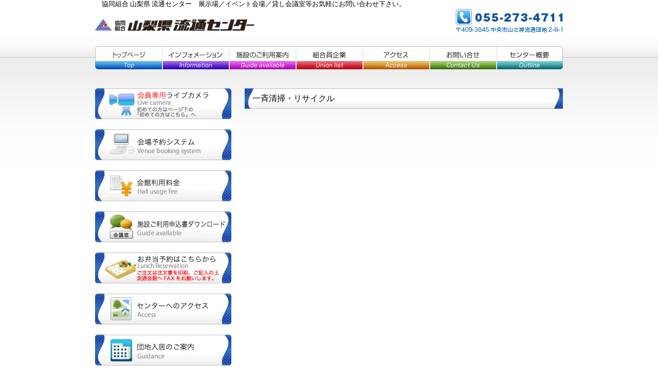

--- FILE ---
content_type: text/html; charset=UTF-8
request_url: https://www.ryutsucenter-yamanashi.jp/schedule/%E4%B8%80%E6%96%89%E6%B8%85%E6%8E%83%E3%83%BB%E3%83%AA%E3%82%B5%E3%82%A4%E3%82%AF%E3%83%AB-4/9239/
body_size: 41741
content:

<!DOCTYPE html>
<!--[if IE 6]>
<html id="ie6" lang="ja">
<![endif]-->
<!--[if IE 7]>
<html id="ie7" lang="ja">
<![endif]-->
<!--[if IE 8]>
<html id="ie8" lang="ja">
<![endif]-->
<!--[if !(IE 6) | !(IE 7) | !(IE 8)  ]><!-->
<html lang="ja">
<head>

	<meta http-equiv="content-type" content="text/html; charset=utf-8" />
	<meta name="description" content="地域を活性化する物流と情報の拠点">
	<meta name="keywords" content="バザール,展示会場,イベント会場,貸し会議室,展示場,イベントスペース,イベントスペース,セミナー会場,山梨,協同組合,流通センター,山梨,田富,地域,活性化,物流,情報,流通会館,組合企業,卸商業団地,地域経済,協同事業,教育訓練,繊維,情報・文具,食料品,機器資材,サービス・化学,雑貨,組合まつり,展示場,会議室,倉庫,駐車場,貸出">
	<title>一斉清掃・リサイクル  |  協同組合 山梨県 流通センター</title>
	<link rel="stylesheet" href="https://www.ryutsucenter-yamanashi.jp/app/wp-content/themes/ryutsucenter/style.css?ver=231201" media="screen,tv" />
	<script type="text/javascript" src="https://ajax.googleapis.com/ajax/libs/jquery/1.7.1/jquery.min.js"></script>
	<script type="text/javascript" src="https://www.ryutsucenter-yamanashi.jp/app/wp-content/themes/ryutsucenter/common/fancyBox/source/jquery.fancybox.js?v=2.1.0"></script>
	<!--[if lt IE 9]>
		<script src="http://html5shiv.googlecode.com/svn/trunk/html5.js"></script>
	<![endif]-->
	<link rel="shortcut icon" href="common/img/favicon.ico">
	<meta name='robots' content='max-image-preview:large' />
<link rel='dns-prefetch' href='//s.w.org' />
		<script type="text/javascript">
			window._wpemojiSettings = {"baseUrl":"https:\/\/s.w.org\/images\/core\/emoji\/13.0.1\/72x72\/","ext":".png","svgUrl":"https:\/\/s.w.org\/images\/core\/emoji\/13.0.1\/svg\/","svgExt":".svg","source":{"concatemoji":"https:\/\/www.ryutsucenter-yamanashi.jp\/app\/wp-includes\/js\/wp-emoji-release.min.js?ver=5.7.14"}};
			!function(e,a,t){var n,r,o,i=a.createElement("canvas"),p=i.getContext&&i.getContext("2d");function s(e,t){var a=String.fromCharCode;p.clearRect(0,0,i.width,i.height),p.fillText(a.apply(this,e),0,0);e=i.toDataURL();return p.clearRect(0,0,i.width,i.height),p.fillText(a.apply(this,t),0,0),e===i.toDataURL()}function c(e){var t=a.createElement("script");t.src=e,t.defer=t.type="text/javascript",a.getElementsByTagName("head")[0].appendChild(t)}for(o=Array("flag","emoji"),t.supports={everything:!0,everythingExceptFlag:!0},r=0;r<o.length;r++)t.supports[o[r]]=function(e){if(!p||!p.fillText)return!1;switch(p.textBaseline="top",p.font="600 32px Arial",e){case"flag":return s([127987,65039,8205,9895,65039],[127987,65039,8203,9895,65039])?!1:!s([55356,56826,55356,56819],[55356,56826,8203,55356,56819])&&!s([55356,57332,56128,56423,56128,56418,56128,56421,56128,56430,56128,56423,56128,56447],[55356,57332,8203,56128,56423,8203,56128,56418,8203,56128,56421,8203,56128,56430,8203,56128,56423,8203,56128,56447]);case"emoji":return!s([55357,56424,8205,55356,57212],[55357,56424,8203,55356,57212])}return!1}(o[r]),t.supports.everything=t.supports.everything&&t.supports[o[r]],"flag"!==o[r]&&(t.supports.everythingExceptFlag=t.supports.everythingExceptFlag&&t.supports[o[r]]);t.supports.everythingExceptFlag=t.supports.everythingExceptFlag&&!t.supports.flag,t.DOMReady=!1,t.readyCallback=function(){t.DOMReady=!0},t.supports.everything||(n=function(){t.readyCallback()},a.addEventListener?(a.addEventListener("DOMContentLoaded",n,!1),e.addEventListener("load",n,!1)):(e.attachEvent("onload",n),a.attachEvent("onreadystatechange",function(){"complete"===a.readyState&&t.readyCallback()})),(n=t.source||{}).concatemoji?c(n.concatemoji):n.wpemoji&&n.twemoji&&(c(n.twemoji),c(n.wpemoji)))}(window,document,window._wpemojiSettings);
		</script>
		<style type="text/css">
img.wp-smiley,
img.emoji {
	display: inline !important;
	border: none !important;
	box-shadow: none !important;
	height: 1em !important;
	width: 1em !important;
	margin: 0 .07em !important;
	vertical-align: -0.1em !important;
	background: none !important;
	padding: 0 !important;
}
</style>
	<link rel='stylesheet' id='wp-block-library-css'  href='https://www.ryutsucenter-yamanashi.jp/app/wp-includes/css/dist/block-library/style.min.css?ver=5.7.14' type='text/css' media='all' />
<link rel='stylesheet' id='contact-form-7-css'  href='https://www.ryutsucenter-yamanashi.jp/app/wp-content/plugins/contact-form-7/includes/css/styles.css?ver=5.4' type='text/css' media='all' />
<link rel='stylesheet' id='easingslider-css'  href='https://www.ryutsucenter-yamanashi.jp/app/wp-content/plugins/easing-slider/assets/css/public.min.css?ver=3.0.8' type='text/css' media='all' />
<link rel='stylesheet' id='wp-pagenavi-css'  href='https://www.ryutsucenter-yamanashi.jp/app/wp-content/plugins/wp-pagenavi/pagenavi-css.css?ver=2.70' type='text/css' media='all' />
<script type='text/javascript' src='https://www.ryutsucenter-yamanashi.jp/app/wp-includes/js/jquery/jquery.min.js?ver=3.5.1' id='jquery-core-js'></script>
<script type='text/javascript' src='https://www.ryutsucenter-yamanashi.jp/app/wp-includes/js/jquery/jquery-migrate.min.js?ver=3.3.2' id='jquery-migrate-js'></script>
<script type='text/javascript' src='https://www.ryutsucenter-yamanashi.jp/app/wp-content/plugins/easing-slider/assets/js/public.min.js?ver=3.0.8' id='easingslider-js'></script>
<link rel="https://api.w.org/" href="https://www.ryutsucenter-yamanashi.jp/wp-json/" /><link rel="alternate" type="application/json" href="https://www.ryutsucenter-yamanashi.jp/wp-json/wp/v2/posts/9239" /><link rel="EditURI" type="application/rsd+xml" title="RSD" href="https://www.ryutsucenter-yamanashi.jp/app/xmlrpc.php?rsd" />
<link rel="wlwmanifest" type="application/wlwmanifest+xml" href="https://www.ryutsucenter-yamanashi.jp/app/wp-includes/wlwmanifest.xml" /> 
<meta name="generator" content="WordPress 5.7.14" />
<link rel="canonical" href="https://www.ryutsucenter-yamanashi.jp/schedule/%e4%b8%80%e6%96%89%e6%b8%85%e6%8e%83%e3%83%bb%e3%83%aa%e3%82%b5%e3%82%a4%e3%82%af%e3%83%ab-4/9239/" />
<link rel='shortlink' href='https://www.ryutsucenter-yamanashi.jp/?p=9239' />
<link rel="alternate" type="application/json+oembed" href="https://www.ryutsucenter-yamanashi.jp/wp-json/oembed/1.0/embed?url=https%3A%2F%2Fwww.ryutsucenter-yamanashi.jp%2Fschedule%2F%25e4%25b8%2580%25e6%2596%2589%25e6%25b8%2585%25e6%258e%2583%25e3%2583%25bb%25e3%2583%25aa%25e3%2582%25b5%25e3%2582%25a4%25e3%2582%25af%25e3%2583%25ab-4%2F9239%2F" />
<link rel="alternate" type="text/xml+oembed" href="https://www.ryutsucenter-yamanashi.jp/wp-json/oembed/1.0/embed?url=https%3A%2F%2Fwww.ryutsucenter-yamanashi.jp%2Fschedule%2F%25e4%25b8%2580%25e6%2596%2589%25e6%25b8%2585%25e6%258e%2583%25e3%2583%25bb%25e3%2583%25aa%25e3%2582%25b5%25e3%2582%25a4%25e3%2582%25af%25e3%2583%25ab-4%2F9239%2F&#038;format=xml" />
</head>

<body id="schedule">
<div id="page">
<div id="wrapper">

	<header>
		<h1>協同組合 山梨県 流通センター　展示場／イベント会場／貸し会議室等お気軽にお問い合わせ下さい。</h1>
		<h2 id="headerLogo"><a href="https://www.ryutsucenter-yamanashi.jp" title="協同組合山梨県流通センター" >協同組合山梨県流通センター</a></h2>
		<address>〒409-3845 山梨県中央市流通団地2-6-1　電話：055-273-4711</address>
	<!-- header --></header>
	
	<nav>
		<ul id="gNavi">
			<li><a id="gNavTop" href="https://www.ryutsucenter-yamanashi.jp" title="トップページ">トップページ</a></li>
			<li><a id="gNavInf" href="https://www.ryutsucenter-yamanashi.jp/information" title="インフォメーション">インフォメーション</a></li>
			<li><a id="gNavGui" href="https://www.ryutsucenter-yamanashi.jp/guide_available" title="施設のご利用案内">施設のご利用案内</a></li>
			<li><a id="gNavUni" href="https://www.ryutsucenter-yamanashi.jp/union_list" title="組合員企業">組合員企業</a></li>
			<li><a id="gNavAcc" href="https://www.ryutsucenter-yamanashi.jp/access" title="アクセス">アクセス</a></li>
			<li><a id="gNavCon" href="https://www.ryutsucenter-yamanashi.jp/contact" title="お問い合せ">お問い合せ</a></li>
			<li><a id="gNavOut" href="https://www.ryutsucenter-yamanashi.jp/outline" title="センター概要">センター概要</a></li>
		</ul>
	</nav>

	<div id="main">
				 
			<section id="content">
			<h2>一斉清掃・リサイクル</h2>
						</section>
		 
			<!-- /main --></div>
 
	  
	<div id="side">

		<nav>
			<ul id="lNavi">



<script>
/* open_030313 */
function MM_openBrWindow(theURL,winName,features) { //v2.0
  var MMOBW = window.open(theURL,winName,features);
  MMOBW.focus(winName);
}


</script>




			<li><a href="javascript:;" alt="会員専用ライブカメラ"onclick="MM_openBrWindow('http://yrccam.aa0.netvolante.jp:8080/','livecam','toolbar=yes,scrollbars=yes,resizable=yes,width=700,height=800')" >会員専用ライブカメラ</a></li>

			<li><a id="" href="http://yrc-yoyaku.com" title="会場予約システム">会場予約システム</a></li>
<!-- 			<li><a id="" href="https://www.ryutsucenter-yamanashi.jp/app/wp-content/uploads/流通会館料金表_1706.pdf" title="会館利用料金">会館利用料金</a></li> -->

						<li><a id="" href="https://www.ryutsucenter-yamanashi.jp/app/wp-content/uploads/会館利用料金.pdf" title="会館利用料金" target="_blank">会館利用料金</a></li>
			

						<li><a id="" href="https://www.ryutsucenter-yamanashi.jp/app/wp-content/uploads/流通会館使用申込書.pdf" title="施設ご利用申込書ダウンロード" target="_blank">施設ご利用申込書ダウンロード</a></li>
						<li><a id="" href="https://www.ryutsucenter-yamanashi.jp/app/wp-content/uploads/弁当予約.pdf" title="お弁当予約はこちらから" target="_blank">お弁当予約はこちらから</a></li>
			<li><a id="" href="https://www.ryutsucenter-yamanashi.jp/access" title="センターへのアクセス">センターへのアクセス</a></li>
			<li><a id="" href="https://www.ryutsucenter-yamanashi.jp/guidance" title="団地入居のご案内">団地入居のご案内</a></li>
			<li><a id="" href="https://www.ryutsucenter-yamanashi.jp/introduction" title="青年部のご紹介">青年部のご紹介</a></li>
			<li><a id="" href="https://www.ryutsucenter-yamanashi.jp/sdgs" title="SDGs宣言">SDGs宣言</a></li>
			<li><a id="" href="https://www.ryutsucenter-yamanashi.jp/50th" title="組合員・準組合員紹介／５０年のあゆみ／団地内空中散策">組合員・準組合員紹介／５０年のあゆみ／団地内空中散策</a></li>
			</ul>
		</nav>
		 
		<section id="schedule">
			<h2>今後のスケジュール</h2>
		
						<ul class="recent-posts">
							<li>
					11.27 団地再整備特別委員会				</li>
							<li>
					11.28 北ブロック懇談会ボウリング大会				</li>
							<li>
					11.28 南ブロック懇談会				</li>
						</ul>
			<div class="div_forList01"><a href="https://www.ryutsucenter-yamanashi.jp/schedule" title="今後のスケジュール一覧">一覧を見る</a></div>
		</section>
		
		<section id="news">
			<h2>組合ニュース一覧（PDF）</h2>
			<aside class="f08">下記よりPDFをダウンロード頂けます。</aside>
												<ul>
			
							<li>
					<a href="https://www.ryutsucenter-yamanashi.jp/app/wp-content/uploads/No326-2025.07.pdf" title="Permanent link to No326-2025.07" target="_blank">
						No326-2025.07					</a>
				</li>
							<li>
					<a href="https://www.ryutsucenter-yamanashi.jp/app/wp-content/uploads/No325-2025.04.pdf" title="Permanent link to No325-2025.04" target="_blank">
						No325-2025.04					</a>
				</li>
							<li>
					<a href="https://www.ryutsucenter-yamanashi.jp/app/wp-content/uploads/No324-2024.12.pdf" title="Permanent link to No324-2024.12" target="_blank">
						No324-2024.12					</a>
				</li>
							<li>
					<a href="https://www.ryutsucenter-yamanashi.jp/app/wp-content/uploads/No323-2024.07.pdf" title="Permanent link to No323-2024.07" target="_blank">
						No323-2024.07					</a>
				</li>
							<li>
					<a href="https://www.ryutsucenter-yamanashi.jp/app/wp-content/uploads/No322-2024.03.pdf" title="Permanent link to No322-2024.03" target="_blank">
						No322-2024.03					</a>
				</li>
									</ul>
			<div class="div_forList01"><a href="https://www.ryutsucenter-yamanashi.jp/newslist" title="組合ニュース一覧（PDF）一覧">一覧を見る</a></div>
		</section>

<!-- 		<section id="weather">
			<h2>ウェザーニュース</h2> -->
			<!--ウェザーニュースブログパーツ-->
<!-- 			<div id="weathernews_blog_parts"></div><script type="text/javascript">document.write('<scr' + 'ipt type="text/javascript" src="http://weathernews.jp/blog/js/blog.js?' + (new Date().valueOf()) + '"></scr' + 'ipt>');</script><script type="text/javascript">// <![CDATA[
			//wni_blog('blog/forecast:centeredOn=41',200,41,true);// ]]></script>
		</section> -->


<!--
		
		
		<h2 class="widget_title">最近の投稿</h2>
		<ul>
											<li>
					<a href="https://www.ryutsucenter-yamanashi.jp/schedule/%e5%8d%97%e3%83%96%e3%83%ad%e3%83%83%e3%82%af%e6%87%87%e8%ab%87%e4%bc%9a-25/11189/">南ブロック懇談会</a>
									</li>
											<li>
					<a href="https://www.ryutsucenter-yamanashi.jp/schedule/%e5%8c%97%e3%83%96%e3%83%ad%e3%83%83%e3%82%af%e6%87%87%e8%ab%87%e4%bc%9a%e3%83%9c%e3%82%a6%e3%83%aa%e3%83%b3%e3%82%b0%e5%a4%a7%e4%bc%9a-3/11187/">北ブロック懇談会ボウリング大会</a>
									</li>
											<li>
					<a href="https://www.ryutsucenter-yamanashi.jp/schedule/%e5%9b%a3%e5%9c%b0%e5%86%8d%e6%95%b4%e5%82%99%e7%89%b9%e5%88%a5%e5%a7%94%e5%93%a1%e4%bc%9a-22/11185/">団地再整備特別委員会</a>
									</li>
											<li>
					<a href="https://www.ryutsucenter-yamanashi.jp/schedule/%e7%ac%ac6%e5%9b%9e%ef%bd%84%ef%bd%98%e5%a7%94%e5%93%a1%e4%bc%9a/11183/">第6回ＤＸ委員会</a>
									</li>
											<li>
					<a href="https://www.ryutsucenter-yamanashi.jp/schedule/%e7%b7%8f%e5%90%88%e9%98%b2%e7%81%bd%e8%a8%93%e7%b7%b4-2/11181/">総合防災訓練</a>
									</li>
					</ul>

		<h2 class="widget_title">アーカイブ</h2>
			<ul>
					<li><a href='https://www.ryutsucenter-yamanashi.jp/date/2025/11/'>2025年11月</a></li>
	<li><a href='https://www.ryutsucenter-yamanashi.jp/date/2025/10/'>2025年10月</a></li>
	<li><a href='https://www.ryutsucenter-yamanashi.jp/date/2025/09/'>2025年9月</a></li>
	<li><a href='https://www.ryutsucenter-yamanashi.jp/date/2025/08/'>2025年8月</a></li>
	<li><a href='https://www.ryutsucenter-yamanashi.jp/date/2025/07/'>2025年7月</a></li>
	<li><a href='https://www.ryutsucenter-yamanashi.jp/date/2025/06/'>2025年6月</a></li>
	<li><a href='https://www.ryutsucenter-yamanashi.jp/date/2025/05/'>2025年5月</a></li>
	<li><a href='https://www.ryutsucenter-yamanashi.jp/date/2025/04/'>2025年4月</a></li>
	<li><a href='https://www.ryutsucenter-yamanashi.jp/date/2025/03/'>2025年3月</a></li>
	<li><a href='https://www.ryutsucenter-yamanashi.jp/date/2025/02/'>2025年2月</a></li>
	<li><a href='https://www.ryutsucenter-yamanashi.jp/date/2025/01/'>2025年1月</a></li>
	<li><a href='https://www.ryutsucenter-yamanashi.jp/date/2024/12/'>2024年12月</a></li>
	<li><a href='https://www.ryutsucenter-yamanashi.jp/date/2024/11/'>2024年11月</a></li>
	<li><a href='https://www.ryutsucenter-yamanashi.jp/date/2024/10/'>2024年10月</a></li>
	<li><a href='https://www.ryutsucenter-yamanashi.jp/date/2024/09/'>2024年9月</a></li>
	<li><a href='https://www.ryutsucenter-yamanashi.jp/date/2024/08/'>2024年8月</a></li>
	<li><a href='https://www.ryutsucenter-yamanashi.jp/date/2024/07/'>2024年7月</a></li>
	<li><a href='https://www.ryutsucenter-yamanashi.jp/date/2024/06/'>2024年6月</a></li>
	<li><a href='https://www.ryutsucenter-yamanashi.jp/date/2024/05/'>2024年5月</a></li>
	<li><a href='https://www.ryutsucenter-yamanashi.jp/date/2024/04/'>2024年4月</a></li>
	<li><a href='https://www.ryutsucenter-yamanashi.jp/date/2024/03/'>2024年3月</a></li>
	<li><a href='https://www.ryutsucenter-yamanashi.jp/date/2024/02/'>2024年2月</a></li>
	<li><a href='https://www.ryutsucenter-yamanashi.jp/date/2024/01/'>2024年1月</a></li>
	<li><a href='https://www.ryutsucenter-yamanashi.jp/date/2023/12/'>2023年12月</a></li>
	<li><a href='https://www.ryutsucenter-yamanashi.jp/date/2023/11/'>2023年11月</a></li>
	<li><a href='https://www.ryutsucenter-yamanashi.jp/date/2023/10/'>2023年10月</a></li>
	<li><a href='https://www.ryutsucenter-yamanashi.jp/date/2023/09/'>2023年9月</a></li>
	<li><a href='https://www.ryutsucenter-yamanashi.jp/date/2023/08/'>2023年8月</a></li>
	<li><a href='https://www.ryutsucenter-yamanashi.jp/date/2023/07/'>2023年7月</a></li>
	<li><a href='https://www.ryutsucenter-yamanashi.jp/date/2023/06/'>2023年6月</a></li>
	<li><a href='https://www.ryutsucenter-yamanashi.jp/date/2023/05/'>2023年5月</a></li>
	<li><a href='https://www.ryutsucenter-yamanashi.jp/date/2023/04/'>2023年4月</a></li>
	<li><a href='https://www.ryutsucenter-yamanashi.jp/date/2023/03/'>2023年3月</a></li>
	<li><a href='https://www.ryutsucenter-yamanashi.jp/date/2023/02/'>2023年2月</a></li>
	<li><a href='https://www.ryutsucenter-yamanashi.jp/date/2023/01/'>2023年1月</a></li>
	<li><a href='https://www.ryutsucenter-yamanashi.jp/date/2022/12/'>2022年12月</a></li>
	<li><a href='https://www.ryutsucenter-yamanashi.jp/date/2022/11/'>2022年11月</a></li>
	<li><a href='https://www.ryutsucenter-yamanashi.jp/date/2022/10/'>2022年10月</a></li>
	<li><a href='https://www.ryutsucenter-yamanashi.jp/date/2022/09/'>2022年9月</a></li>
	<li><a href='https://www.ryutsucenter-yamanashi.jp/date/2022/08/'>2022年8月</a></li>
	<li><a href='https://www.ryutsucenter-yamanashi.jp/date/2022/07/'>2022年7月</a></li>
	<li><a href='https://www.ryutsucenter-yamanashi.jp/date/2022/06/'>2022年6月</a></li>
	<li><a href='https://www.ryutsucenter-yamanashi.jp/date/2022/05/'>2022年5月</a></li>
	<li><a href='https://www.ryutsucenter-yamanashi.jp/date/2022/04/'>2022年4月</a></li>
	<li><a href='https://www.ryutsucenter-yamanashi.jp/date/2022/03/'>2022年3月</a></li>
	<li><a href='https://www.ryutsucenter-yamanashi.jp/date/2022/02/'>2022年2月</a></li>
	<li><a href='https://www.ryutsucenter-yamanashi.jp/date/2022/01/'>2022年1月</a></li>
	<li><a href='https://www.ryutsucenter-yamanashi.jp/date/2021/12/'>2021年12月</a></li>
	<li><a href='https://www.ryutsucenter-yamanashi.jp/date/2021/11/'>2021年11月</a></li>
	<li><a href='https://www.ryutsucenter-yamanashi.jp/date/2021/10/'>2021年10月</a></li>
	<li><a href='https://www.ryutsucenter-yamanashi.jp/date/2021/09/'>2021年9月</a></li>
	<li><a href='https://www.ryutsucenter-yamanashi.jp/date/2021/08/'>2021年8月</a></li>
	<li><a href='https://www.ryutsucenter-yamanashi.jp/date/2021/07/'>2021年7月</a></li>
	<li><a href='https://www.ryutsucenter-yamanashi.jp/date/2021/06/'>2021年6月</a></li>
	<li><a href='https://www.ryutsucenter-yamanashi.jp/date/2021/05/'>2021年5月</a></li>
	<li><a href='https://www.ryutsucenter-yamanashi.jp/date/2021/04/'>2021年4月</a></li>
	<li><a href='https://www.ryutsucenter-yamanashi.jp/date/2021/03/'>2021年3月</a></li>
	<li><a href='https://www.ryutsucenter-yamanashi.jp/date/2021/02/'>2021年2月</a></li>
	<li><a href='https://www.ryutsucenter-yamanashi.jp/date/2021/01/'>2021年1月</a></li>
	<li><a href='https://www.ryutsucenter-yamanashi.jp/date/2020/12/'>2020年12月</a></li>
	<li><a href='https://www.ryutsucenter-yamanashi.jp/date/2020/11/'>2020年11月</a></li>
	<li><a href='https://www.ryutsucenter-yamanashi.jp/date/2020/10/'>2020年10月</a></li>
	<li><a href='https://www.ryutsucenter-yamanashi.jp/date/2020/09/'>2020年9月</a></li>
	<li><a href='https://www.ryutsucenter-yamanashi.jp/date/2020/08/'>2020年8月</a></li>
	<li><a href='https://www.ryutsucenter-yamanashi.jp/date/2020/07/'>2020年7月</a></li>
	<li><a href='https://www.ryutsucenter-yamanashi.jp/date/2020/06/'>2020年6月</a></li>
	<li><a href='https://www.ryutsucenter-yamanashi.jp/date/2020/05/'>2020年5月</a></li>
	<li><a href='https://www.ryutsucenter-yamanashi.jp/date/2020/04/'>2020年4月</a></li>
	<li><a href='https://www.ryutsucenter-yamanashi.jp/date/2020/03/'>2020年3月</a></li>
	<li><a href='https://www.ryutsucenter-yamanashi.jp/date/2020/02/'>2020年2月</a></li>
	<li><a href='https://www.ryutsucenter-yamanashi.jp/date/2020/01/'>2020年1月</a></li>
	<li><a href='https://www.ryutsucenter-yamanashi.jp/date/2019/12/'>2019年12月</a></li>
	<li><a href='https://www.ryutsucenter-yamanashi.jp/date/2019/11/'>2019年11月</a></li>
	<li><a href='https://www.ryutsucenter-yamanashi.jp/date/2019/10/'>2019年10月</a></li>
	<li><a href='https://www.ryutsucenter-yamanashi.jp/date/2019/09/'>2019年9月</a></li>
	<li><a href='https://www.ryutsucenter-yamanashi.jp/date/2019/08/'>2019年8月</a></li>
	<li><a href='https://www.ryutsucenter-yamanashi.jp/date/2019/07/'>2019年7月</a></li>
	<li><a href='https://www.ryutsucenter-yamanashi.jp/date/2019/06/'>2019年6月</a></li>
	<li><a href='https://www.ryutsucenter-yamanashi.jp/date/2019/05/'>2019年5月</a></li>
	<li><a href='https://www.ryutsucenter-yamanashi.jp/date/2019/04/'>2019年4月</a></li>
	<li><a href='https://www.ryutsucenter-yamanashi.jp/date/2019/03/'>2019年3月</a></li>
	<li><a href='https://www.ryutsucenter-yamanashi.jp/date/2019/02/'>2019年2月</a></li>
	<li><a href='https://www.ryutsucenter-yamanashi.jp/date/2019/01/'>2019年1月</a></li>
	<li><a href='https://www.ryutsucenter-yamanashi.jp/date/2018/12/'>2018年12月</a></li>
	<li><a href='https://www.ryutsucenter-yamanashi.jp/date/2018/11/'>2018年11月</a></li>
	<li><a href='https://www.ryutsucenter-yamanashi.jp/date/2018/10/'>2018年10月</a></li>
	<li><a href='https://www.ryutsucenter-yamanashi.jp/date/2018/09/'>2018年9月</a></li>
	<li><a href='https://www.ryutsucenter-yamanashi.jp/date/2018/08/'>2018年8月</a></li>
	<li><a href='https://www.ryutsucenter-yamanashi.jp/date/2018/07/'>2018年7月</a></li>
	<li><a href='https://www.ryutsucenter-yamanashi.jp/date/2018/06/'>2018年6月</a></li>
	<li><a href='https://www.ryutsucenter-yamanashi.jp/date/2018/05/'>2018年5月</a></li>
	<li><a href='https://www.ryutsucenter-yamanashi.jp/date/2018/04/'>2018年4月</a></li>
	<li><a href='https://www.ryutsucenter-yamanashi.jp/date/2018/03/'>2018年3月</a></li>
	<li><a href='https://www.ryutsucenter-yamanashi.jp/date/2018/02/'>2018年2月</a></li>
	<li><a href='https://www.ryutsucenter-yamanashi.jp/date/2018/01/'>2018年1月</a></li>
	<li><a href='https://www.ryutsucenter-yamanashi.jp/date/2017/12/'>2017年12月</a></li>
	<li><a href='https://www.ryutsucenter-yamanashi.jp/date/2017/11/'>2017年11月</a></li>
	<li><a href='https://www.ryutsucenter-yamanashi.jp/date/2017/10/'>2017年10月</a></li>
	<li><a href='https://www.ryutsucenter-yamanashi.jp/date/2017/09/'>2017年9月</a></li>
	<li><a href='https://www.ryutsucenter-yamanashi.jp/date/2017/08/'>2017年8月</a></li>
	<li><a href='https://www.ryutsucenter-yamanashi.jp/date/2017/07/'>2017年7月</a></li>
	<li><a href='https://www.ryutsucenter-yamanashi.jp/date/2017/06/'>2017年6月</a></li>
	<li><a href='https://www.ryutsucenter-yamanashi.jp/date/2017/05/'>2017年5月</a></li>
	<li><a href='https://www.ryutsucenter-yamanashi.jp/date/2017/04/'>2017年4月</a></li>
	<li><a href='https://www.ryutsucenter-yamanashi.jp/date/2017/03/'>2017年3月</a></li>
	<li><a href='https://www.ryutsucenter-yamanashi.jp/date/2017/02/'>2017年2月</a></li>
	<li><a href='https://www.ryutsucenter-yamanashi.jp/date/2017/01/'>2017年1月</a></li>
	<li><a href='https://www.ryutsucenter-yamanashi.jp/date/2016/12/'>2016年12月</a></li>
	<li><a href='https://www.ryutsucenter-yamanashi.jp/date/2016/11/'>2016年11月</a></li>
	<li><a href='https://www.ryutsucenter-yamanashi.jp/date/2016/10/'>2016年10月</a></li>
	<li><a href='https://www.ryutsucenter-yamanashi.jp/date/2016/09/'>2016年9月</a></li>
	<li><a href='https://www.ryutsucenter-yamanashi.jp/date/2016/08/'>2016年8月</a></li>
	<li><a href='https://www.ryutsucenter-yamanashi.jp/date/2016/07/'>2016年7月</a></li>
	<li><a href='https://www.ryutsucenter-yamanashi.jp/date/2016/06/'>2016年6月</a></li>
	<li><a href='https://www.ryutsucenter-yamanashi.jp/date/2016/05/'>2016年5月</a></li>
	<li><a href='https://www.ryutsucenter-yamanashi.jp/date/2016/04/'>2016年4月</a></li>
	<li><a href='https://www.ryutsucenter-yamanashi.jp/date/2016/03/'>2016年3月</a></li>
	<li><a href='https://www.ryutsucenter-yamanashi.jp/date/2016/02/'>2016年2月</a></li>
	<li><a href='https://www.ryutsucenter-yamanashi.jp/date/2016/01/'>2016年1月</a></li>
	<li><a href='https://www.ryutsucenter-yamanashi.jp/date/2015/12/'>2015年12月</a></li>
	<li><a href='https://www.ryutsucenter-yamanashi.jp/date/2015/11/'>2015年11月</a></li>
	<li><a href='https://www.ryutsucenter-yamanashi.jp/date/2015/10/'>2015年10月</a></li>
	<li><a href='https://www.ryutsucenter-yamanashi.jp/date/2015/09/'>2015年9月</a></li>
	<li><a href='https://www.ryutsucenter-yamanashi.jp/date/2015/08/'>2015年8月</a></li>
	<li><a href='https://www.ryutsucenter-yamanashi.jp/date/2015/07/'>2015年7月</a></li>
	<li><a href='https://www.ryutsucenter-yamanashi.jp/date/2015/06/'>2015年6月</a></li>
	<li><a href='https://www.ryutsucenter-yamanashi.jp/date/2015/05/'>2015年5月</a></li>
	<li><a href='https://www.ryutsucenter-yamanashi.jp/date/2015/04/'>2015年4月</a></li>
	<li><a href='https://www.ryutsucenter-yamanashi.jp/date/2015/03/'>2015年3月</a></li>
	<li><a href='https://www.ryutsucenter-yamanashi.jp/date/2015/02/'>2015年2月</a></li>
	<li><a href='https://www.ryutsucenter-yamanashi.jp/date/2015/01/'>2015年1月</a></li>
	<li><a href='https://www.ryutsucenter-yamanashi.jp/date/2014/12/'>2014年12月</a></li>
	<li><a href='https://www.ryutsucenter-yamanashi.jp/date/2014/11/'>2014年11月</a></li>
	<li><a href='https://www.ryutsucenter-yamanashi.jp/date/2014/10/'>2014年10月</a></li>
	<li><a href='https://www.ryutsucenter-yamanashi.jp/date/2014/09/'>2014年9月</a></li>
	<li><a href='https://www.ryutsucenter-yamanashi.jp/date/2014/08/'>2014年8月</a></li>
	<li><a href='https://www.ryutsucenter-yamanashi.jp/date/2014/07/'>2014年7月</a></li>
	<li><a href='https://www.ryutsucenter-yamanashi.jp/date/2014/06/'>2014年6月</a></li>
	<li><a href='https://www.ryutsucenter-yamanashi.jp/date/2014/05/'>2014年5月</a></li>
	<li><a href='https://www.ryutsucenter-yamanashi.jp/date/2014/04/'>2014年4月</a></li>
	<li><a href='https://www.ryutsucenter-yamanashi.jp/date/2014/03/'>2014年3月</a></li>
	<li><a href='https://www.ryutsucenter-yamanashi.jp/date/2014/02/'>2014年2月</a></li>
	<li><a href='https://www.ryutsucenter-yamanashi.jp/date/2014/01/'>2014年1月</a></li>
	<li><a href='https://www.ryutsucenter-yamanashi.jp/date/2013/12/'>2013年12月</a></li>
	<li><a href='https://www.ryutsucenter-yamanashi.jp/date/2013/10/'>2013年10月</a></li>
	<li><a href='https://www.ryutsucenter-yamanashi.jp/date/2013/09/'>2013年9月</a></li>
	<li><a href='https://www.ryutsucenter-yamanashi.jp/date/2013/07/'>2013年7月</a></li>
	<li><a href='https://www.ryutsucenter-yamanashi.jp/date/2013/05/'>2013年5月</a></li>
	<li><a href='https://www.ryutsucenter-yamanashi.jp/date/2013/04/'>2013年4月</a></li>
	<li><a href='https://www.ryutsucenter-yamanashi.jp/date/2013/03/'>2013年3月</a></li>
	<li><a href='https://www.ryutsucenter-yamanashi.jp/date/2013/01/'>2013年1月</a></li>
	<li><a href='https://www.ryutsucenter-yamanashi.jp/date/2012/12/'>2012年12月</a></li>
	<li><a href='https://www.ryutsucenter-yamanashi.jp/date/2012/11/'>2012年11月</a></li>
	<li><a href='https://www.ryutsucenter-yamanashi.jp/date/2012/10/'>2012年10月</a></li>
	<li><a href='https://www.ryutsucenter-yamanashi.jp/date/2012/09/'>2012年9月</a></li>
	<li><a href='https://www.ryutsucenter-yamanashi.jp/date/2012/08/'>2012年8月</a></li>
	<li><a href='https://www.ryutsucenter-yamanashi.jp/date/2012/07/'>2012年7月</a></li>
	<li><a href='https://www.ryutsucenter-yamanashi.jp/date/2012/06/'>2012年6月</a></li>
	<li><a href='https://www.ryutsucenter-yamanashi.jp/date/2012/05/'>2012年5月</a></li>
	<li><a href='https://www.ryutsucenter-yamanashi.jp/date/2012/04/'>2012年4月</a></li>
	<li><a href='https://www.ryutsucenter-yamanashi.jp/date/2012/01/'>2012年1月</a></li>
	<li><a href='https://www.ryutsucenter-yamanashi.jp/date/2011/11/'>2011年11月</a></li>
	<li><a href='https://www.ryutsucenter-yamanashi.jp/date/2011/08/'>2011年8月</a></li>
	<li><a href='https://www.ryutsucenter-yamanashi.jp/date/2011/05/'>2011年5月</a></li>
	<li><a href='https://www.ryutsucenter-yamanashi.jp/date/2011/01/'>2011年1月</a></li>
	<li><a href='https://www.ryutsucenter-yamanashi.jp/date/2010/11/'>2010年11月</a></li>
	<li><a href='https://www.ryutsucenter-yamanashi.jp/date/2025/11/'>0年</a></li>
			</ul>

			<h2 class="widget_title">カテゴリー</h2>
			<ul>
					<li class="cat-item cat-item-36"><a href="https://www.ryutsucenter-yamanashi.jp/category/guide-available/1f-exroom/">１F　スタディルーム</a>
</li>
	<li class="cat-item cat-item-17"><a href="https://www.ryutsucenter-yamanashi.jp/category/guide-available/1f-lounge/">１F　ラウンジ</a>
</li>
	<li class="cat-item cat-item-19"><a href="https://www.ryutsucenter-yamanashi.jp/category/guide-available/1f-office/">１F　事務所</a>
</li>
	<li class="cat-item cat-item-18"><a href="https://www.ryutsucenter-yamanashi.jp/category/guide-available/1f-meetingroom/">１F　小会議室</a>
</li>
	<li class="cat-item cat-item-16"><a href="https://www.ryutsucenter-yamanashi.jp/category/guide-available/1f-hall-1/">１F　第１展示場</a>
</li>
	<li class="cat-item cat-item-15"><a href="https://www.ryutsucenter-yamanashi.jp/category/guide-available/1f-hall-2/">１F　第２展示場</a>
</li>
	<li class="cat-item cat-item-22"><a href="https://www.ryutsucenter-yamanashi.jp/category/guide-available/2f-itroom/">２F　IT研修室</a>
</li>
	<li class="cat-item cat-item-20"><a href="https://www.ryutsucenter-yamanashi.jp/category/guide-available/2f-meetingroom-1/">２F　大会議室</a>
</li>
	<li class="cat-item cat-item-21"><a href="https://www.ryutsucenter-yamanashi.jp/category/guide-available/2f-meetingroom-2/">２F　小会議室</a>
</li>
	<li class="cat-item cat-item-23"><a href="https://www.ryutsucenter-yamanashi.jp/category/guide-available/2f-trainingroom/">２F　研修室</a>
</li>
	<li class="cat-item cat-item-38"><a href="https://www.ryutsucenter-yamanashi.jp/category/50th/">50周年</a>
</li>
	<li class="cat-item cat-item-40"><a href="https://www.ryutsucenter-yamanashi.jp/category/sdgs/">SDGs宣言</a>
</li>
	<li class="cat-item cat-item-39"><a href="https://www.ryutsucenter-yamanashi.jp/category/top_main_banner/">TOPメインバナー</a>
</li>
	<li class="cat-item cat-item-11"><a href="https://www.ryutsucenter-yamanashi.jp/category/access/">アクセス</a>
</li>
	<li class="cat-item cat-item-3"><a href="https://www.ryutsucenter-yamanashi.jp/category/information/">インフォメーション</a>
</li>
	<li class="cat-item cat-item-12"><a href="https://www.ryutsucenter-yamanashi.jp/category/contact/">お問い合せ</a>
</li>
	<li class="cat-item cat-item-28"><a href="https://www.ryutsucenter-yamanashi.jp/category/unionlist/service/">サービス・化学</a>
</li>
	<li class="cat-item cat-item-5"><a href="https://www.ryutsucenter-yamanashi.jp/category/shopping/">ネットショッピング</a>
</li>
	<li class="cat-item cat-item-35"><a href="https://www.ryutsucenter-yamanashi.jp/category/live_cam_cat/">ライブカメラ</a>
</li>
	<li class="cat-item cat-item-4"><a href="https://www.ryutsucenter-yamanashi.jp/category/schedule/">今後のスケジュール</a>
</li>
	<li class="cat-item cat-item-34"><a href="https://www.ryutsucenter-yamanashi.jp/category/download-guide-available_hall_usage_fee/">会館利用料金（pdfファイル名）</a>
</li>
	<li class="cat-item cat-item-13"><a href="https://www.ryutsucenter-yamanashi.jp/category/guidance/">団地入居のご案内</a>
</li>
	<li class="cat-item cat-item-37"><a href="https://www.ryutsucenter-yamanashi.jp/category/b2clink/">団地内企業直販サイト</a>
</li>
	<li class="cat-item cat-item-30"><a href="https://www.ryutsucenter-yamanashi.jp/category/unionlist/stationery/">情報・文具</a>
</li>
	<li class="cat-item cat-item-33"><a href="https://www.ryutsucenter-yamanashi.jp/category/download-guide-available/">施設のご利用申込書（pdfファイル名）</a>
</li>
	<li class="cat-item cat-item-1"><a href="https://www.ryutsucenter-yamanashi.jp/category/%e6%9c%aa%e5%88%86%e9%a1%9e/">未分類</a>
</li>
	<li class="cat-item cat-item-29"><a href="https://www.ryutsucenter-yamanashi.jp/category/unionlist/material/">機器資材</a>
</li>
	<li class="cat-item cat-item-10"><a href="https://www.ryutsucenter-yamanashi.jp/category/eventlist/">流通センターの主要行事</a>
</li>
	<li class="cat-item cat-item-9"><a href="https://www.ryutsucenter-yamanashi.jp/category/outline/">流通センター概要</a>
</li>
	<li class="cat-item cat-item-32"><a href="https://www.ryutsucenter-yamanashi.jp/category/unionlist/quasi-union-members/">準組合員</a>
</li>
	<li class="cat-item cat-item-7"><a href="https://www.ryutsucenter-yamanashi.jp/category/newslist/">組合ニュース一覧（PDF）</a>
</li>
	<li class="cat-item cat-item-25"><a href="https://www.ryutsucenter-yamanashi.jp/category/unionlist/">組合員企業　業種別</a>
</li>
	<li class="cat-item cat-item-24"><a href="https://www.ryutsucenter-yamanashi.jp/category/unionlist/textile/">繊　維</a>
</li>
	<li class="cat-item cat-item-6"><a href="https://www.ryutsucenter-yamanashi.jp/category/unionlink/">関連団体リンク</a>
</li>
	<li class="cat-item cat-item-31"><a href="https://www.ryutsucenter-yamanashi.jp/category/unionlist/goods/">雑　貨</a>
</li>
	<li class="cat-item cat-item-14"><a href="https://www.ryutsucenter-yamanashi.jp/category/introduction/">青年部のご紹介</a>
</li>
	<li class="cat-item cat-item-26"><a href="https://www.ryutsucenter-yamanashi.jp/category/unionlist/food/">食料品</a>
</li>
			</ul>

			<form role="search" method="get" id="searchform" class="searchform" action="https://www.ryutsucenter-yamanashi.jp/">
				<div>
					<label class="screen-reader-text" for="s">検索:</label>
					<input type="text" value="" name="s" id="s" />
					<input type="submit" id="searchsubmit" value="検索" />
				</div>
			</form>-->
	<!-- side --></div>

  
	
		<div class="cBoth01 fR01 f08 mT30 mB20">
			<a href="#" title="ページトップへ">▲ ページトップへ</a>
		</div>
	<footer class="cBoth01">
		<h2 id="fotterLogo">協同組合山梨県流通センター</h2>
		<aside id="siteMap">
			<ul>
				<li><a href="https://www.ryutsucenter-yamanashi.jp/outline" title="流通センター概要">流通センター概要</a></li>
				<li><a href="https://www.ryutsucenter-yamanashi.jp/guide_available" title="施設のご利用案内">施設のご利用案内</a></li>
				<li><a href="https://www.ryutsucenter-yamanashi.jp/union_list" title="組合員企業">組合員企業</a></li>
				<li><a href="https://www.ryutsucenter-yamanashi.jp/information" title="インフォメーション">インフォメーション</a></li>
				<li><a href="https://www.ryutsucenter-yamanashi.jp/access" title="アクセス">アクセス</a></li>
				<li><a href="https://www.ryutsucenter-yamanashi.jp/contact" title="お問い合わせ">お問い合わせ</a></li>
				<li><a href="https://www.ryutsucenter-yamanashi.jp/guidance" title="団地入居のご案内">団地入居のご案内</a></li>
				<li><a href="https://www.ryutsucenter-yamanashi.jp/eventlist" title="流通センター行事・事業">流通センター行事・事業</a></li>
			</ul>
		</aside>
		<div class="cBoth01"><small><img src="https://www.ryutsucenter-yamanashi.jp/app/wp-content/themes/ryutsucenter/images/txt_copyright01.png" alt="" width="523" height="17" /></small></div>
	<!-- main --></footer>

	<script type="text/javascript">
	
	  var _gaq = _gaq || [];
	  _gaq.push(['_setAccount', 'UA-34325070-1']);
	  _gaq.push(['_trackPageview']);
	
	  (function() {
		var ga = document.createElement('script'); ga.type = 'text/javascript'; ga.async = true;
		ga.src = ('https:' == document.location.protocol ? 'https://ssl' : 'http://www') + '.google-analytics.com/ga.js';
		var s = document.getElementsByTagName('script')[0]; s.parentNode.insertBefore(ga, s);
	  })();
	
	</script>
<!-- /page --></div>
<!-- /wrapper --></div>

<script type='text/javascript' src='https://www.ryutsucenter-yamanashi.jp/app/wp-includes/js/dist/vendor/wp-polyfill.min.js?ver=7.4.4' id='wp-polyfill-js'></script>
<script type='text/javascript' id='wp-polyfill-js-after'>
( 'fetch' in window ) || document.write( '<script src="https://www.ryutsucenter-yamanashi.jp/app/wp-includes/js/dist/vendor/wp-polyfill-fetch.min.js?ver=3.0.0"></scr' + 'ipt>' );( document.contains ) || document.write( '<script src="https://www.ryutsucenter-yamanashi.jp/app/wp-includes/js/dist/vendor/wp-polyfill-node-contains.min.js?ver=3.42.0"></scr' + 'ipt>' );( window.DOMRect ) || document.write( '<script src="https://www.ryutsucenter-yamanashi.jp/app/wp-includes/js/dist/vendor/wp-polyfill-dom-rect.min.js?ver=3.42.0"></scr' + 'ipt>' );( window.URL && window.URL.prototype && window.URLSearchParams ) || document.write( '<script src="https://www.ryutsucenter-yamanashi.jp/app/wp-includes/js/dist/vendor/wp-polyfill-url.min.js?ver=3.6.4"></scr' + 'ipt>' );( window.FormData && window.FormData.prototype.keys ) || document.write( '<script src="https://www.ryutsucenter-yamanashi.jp/app/wp-includes/js/dist/vendor/wp-polyfill-formdata.min.js?ver=3.0.12"></scr' + 'ipt>' );( Element.prototype.matches && Element.prototype.closest ) || document.write( '<script src="https://www.ryutsucenter-yamanashi.jp/app/wp-includes/js/dist/vendor/wp-polyfill-element-closest.min.js?ver=2.0.2"></scr' + 'ipt>' );( 'objectFit' in document.documentElement.style ) || document.write( '<script src="https://www.ryutsucenter-yamanashi.jp/app/wp-includes/js/dist/vendor/wp-polyfill-object-fit.min.js?ver=2.3.4"></scr' + 'ipt>' );
</script>
<script type='text/javascript' src='https://www.ryutsucenter-yamanashi.jp/app/wp-includes/js/dist/hooks.min.js?ver=d0188aa6c336f8bb426fe5318b7f5b72' id='wp-hooks-js'></script>
<script type='text/javascript' src='https://www.ryutsucenter-yamanashi.jp/app/wp-includes/js/dist/i18n.min.js?ver=6ae7d829c963a7d8856558f3f9b32b43' id='wp-i18n-js'></script>
<script type='text/javascript' id='wp-i18n-js-after'>
wp.i18n.setLocaleData( { 'text direction\u0004ltr': [ 'ltr' ] } );
</script>
<script type='text/javascript' src='https://www.ryutsucenter-yamanashi.jp/app/wp-includes/js/dist/vendor/lodash.min.js?ver=4.17.21' id='lodash-js'></script>
<script type='text/javascript' id='lodash-js-after'>
window.lodash = _.noConflict();
</script>
<script type='text/javascript' src='https://www.ryutsucenter-yamanashi.jp/app/wp-includes/js/dist/url.min.js?ver=7c99a9585caad6f2f16c19ecd17a86cd' id='wp-url-js'></script>
<script type='text/javascript' id='wp-api-fetch-js-translations'>
( function( domain, translations ) {
	var localeData = translations.locale_data[ domain ] || translations.locale_data.messages;
	localeData[""].domain = domain;
	wp.i18n.setLocaleData( localeData, domain );
} )( "default", {"translation-revision-date":"2025-10-03 12:48:34+0000","generator":"GlotPress\/4.0.1","domain":"messages","locale_data":{"messages":{"":{"domain":"messages","plural-forms":"nplurals=1; plural=0;","lang":"ja_JP"},"You are probably offline.":["\u73fe\u5728\u30aa\u30d5\u30e9\u30a4\u30f3\u306e\u3088\u3046\u3067\u3059\u3002"],"Media upload failed. If this is a photo or a large image, please scale it down and try again.":["\u30e1\u30c7\u30a3\u30a2\u306e\u30a2\u30c3\u30d7\u30ed\u30fc\u30c9\u306b\u5931\u6557\u3057\u307e\u3057\u305f\u3002 \u5199\u771f\u307e\u305f\u306f\u5927\u304d\u306a\u753b\u50cf\u306e\u5834\u5408\u306f\u3001\u7e2e\u5c0f\u3057\u3066\u3082\u3046\u4e00\u5ea6\u304a\u8a66\u3057\u304f\u3060\u3055\u3044\u3002"],"An unknown error occurred.":["\u4e0d\u660e\u306a\u30a8\u30e9\u30fc\u304c\u767a\u751f\u3057\u307e\u3057\u305f\u3002"],"The response is not a valid JSON response.":["\u8fd4\u7b54\u304c\u6b63\u3057\u3044 JSON \u30ec\u30b9\u30dd\u30f3\u30b9\u3067\u306f\u3042\u308a\u307e\u305b\u3093\u3002"]}},"comment":{"reference":"wp-includes\/js\/dist\/api-fetch.js"}} );
</script>
<script type='text/javascript' src='https://www.ryutsucenter-yamanashi.jp/app/wp-includes/js/dist/api-fetch.min.js?ver=25cbf3644d200bdc5cab50e7966b5b03' id='wp-api-fetch-js'></script>
<script type='text/javascript' id='wp-api-fetch-js-after'>
wp.apiFetch.use( wp.apiFetch.createRootURLMiddleware( "https://www.ryutsucenter-yamanashi.jp/wp-json/" ) );
wp.apiFetch.nonceMiddleware = wp.apiFetch.createNonceMiddleware( "7723ac0ced" );
wp.apiFetch.use( wp.apiFetch.nonceMiddleware );
wp.apiFetch.use( wp.apiFetch.mediaUploadMiddleware );
wp.apiFetch.nonceEndpoint = "https://www.ryutsucenter-yamanashi.jp/app/wp-admin/admin-ajax.php?action=rest-nonce";
</script>
<script type='text/javascript' id='contact-form-7-js-extra'>
/* <![CDATA[ */
var wpcf7 = [];
/* ]]> */
</script>
<script type='text/javascript' src='https://www.ryutsucenter-yamanashi.jp/app/wp-content/plugins/contact-form-7/includes/js/index.js?ver=5.4' id='contact-form-7-js'></script>
<script type='text/javascript' src='https://www.ryutsucenter-yamanashi.jp/app/wp-includes/js/wp-embed.min.js?ver=5.7.14' id='wp-embed-js'></script>

</body>
</html>



--- FILE ---
content_type: text/css
request_url: https://www.ryutsucenter-yamanashi.jp/app/wp-content/themes/ryutsucenter/style.css?ver=231201
body_size: 13322
content:


/*
Theme Name: Ryutsucenter
Theme URI: http://ryutsucenter-yamanashi.jp/
Description: 流通センター
Version: 1.0
Author: Yuji Nagasawa
Author URI: http://www.adovonext.com/
*/

/* reset
------------------------------------------------------------------------------------------------------------------------------------------------ */
@charset "utf-8";

html, body, div, span, applet, object, iframe, strong,
h1, h2, h3, h4, h5, h6, p, blockquote, pre,
a, abbr, acronym, address, big, cite, code,
del, dfn, em, font, img, ins, kbd, q, s, samp,
small, strike, sub, sup, tt, var,
dl, dt, dd, ol, ul, li,
fieldset, form, legend, caption, 
tbody, tfoot, thead, table, label, tr, th, td{
	margin: 0;
	padding: 0;
	border: 0;
	outline: 0;
	font-style: inherit;
	font-size: 100%;
	font-family: inherit;
	vertical-align: baseline;
	list-style:none;
	}


h6 {
  clear: both;
}


/* layout
------------------------------------------------------------------------------------------------------------------------------------------------ */
body {
  background:url(images/bg_header01.jpg) repeat-x 0px 71px;
}

#page {
  min-height: 100%;
  height: 100%;
}

#wrapper {
  width: 910px;
  margin: 0 auto;
}

	
/* header
------------------------------------------------------------------------ */
header {
  height: 90px;
}

header
  h1 {
    font-size: 0.8em;
    font-weight: normal;
    margin-left: 1em;
}

#headerLogo {
  background:url(images/logo.gif) no-repeat 0px 0px;
  margin-top: 20px;
  width: 310px;
  height: 23px;
  float: left;
  text-indent: -9999px;
}

address {
  background:url(images/txt_tel01.gif) no-repeat 0px 0px;
  width: 209px;
  height: 46px;
  float: right;
  text-indent: -9999px;
}


/* gNavi
------------------------------------------------------------------------ */
#gNavi {
  background:url(images/gnavi.jpg) no-repeat 0px 0px;
  width: 910px;
  height: 45px;
}

#gNavi 
  li {
    float: left;
}


#gNavi 
  li
  	a{
  	  display: block;
      width: 130px;
      height: 45px;
      text-indent: -9999px;
}

#gNavi li a:hover#gNavTop{ background:url(images/gnavi.jpg) no-repeat 0px -46px; }
#gNavi li a:hover#gNavInf{ background:url(images/gnavi.jpg) no-repeat -130px -46px; }
#gNavi li a:hover#gNavGui{ background:url(images/gnavi.jpg) no-repeat -260px -46px; }
#gNavi li a:hover#gNavUni{ background:url(images/gnavi.jpg) no-repeat -390px -46px; }
#gNavi li a:hover#gNavAcc{ background:url(images/gnavi.jpg) no-repeat -520px -46px; }
#gNavi li a:hover#gNavCon{ background:url(images/gnavi.jpg) no-repeat -650px -46px; }
#gNavi li a:hover#gNavOut{ background:url(images/gnavi.jpg) no-repeat -780px -46px; }


/* mainImg
------------------------------------------------------------------------ */
#mainImg {
  background:url(images/bg_top_mainimg01.jpg) no-repeat center center;
  height: 313px;
  width: 910px;
}


/* main と side共通
------------------------------------------------------------------------ */
#side,
#main {
  margin-top: 7px;
  margin-bottom: 30px;
}

#main h2,
#side h2 {
    margin-top: 30px;
    font-weight: normal;
    padding: 10px 0px 0px 15px;
}

#main li,
#side #schedule li ,
#side #news li {
    font-size: 0.8em;
    list-style: url(images/ico_dec02.gif) inside;
    line-height: 2em;
}

#ie7 #main li,
#ie7 #side #schedule li ,
#ie7 #side #news li {
    list-style: url(images/ico_dec02.gif) outside;
    text-indent: 20px;
}

section.post:after {
  content: ""; 
  display: block; 
  clear: both;
 }


/* side 
------------------------------------------------------------------------ */
#side {
  width: 265px;
  float: left;
}

#lNavi {
  background:url(images/gnavi_sub01_231128.gif) no-repeat 0px 0px;
  width: 265px;
  height: 780px;
  margin-top: 30px;
}

#index #lNavi {
  margin-top: 0px;
}

#lNavi
  a {
    display: block;
    height: 60px;
    margin-bottom: 20px;
    text-indent: -9999px;
}

#side
  h2 {
    background:url(images/tit_tit01.gif) no-repeat 0px 0px;
    width: 265px;
    height: 40px;
}

.div_forList01 {
  text-align: right;
  font-size: 0.8em;
}


/* main
------------------------------------------------------------------------ */
#main {
  width: 619px;
  float: right;
}

#main
  h2 {
    background:url(images/tit_tit02.gif) no-repeat 0px 0px;
    width: 619px;
    height: 40px;
}

#union_list 
  ul {
    margin-left: 10px;
  }

#union_list 
  li {
    float: left;
    margin: 0 5px;
}

#ie7 #union_list li ,
#ie8 #union_list li {
  clear: left;
}

#union_list
  h2 {
    background-image: none;
    height: 20px;
    margin: 0px;
}





/* footer
------------------------------------------------------------------------ */
footer {
  border-top: 1px solid #333333;
  padding-top: 20px;
}

#fotterLogo {
  background:url(images/footerLogo.gif) no-repeat 0px 0px;
  width: 210px;
  height: 16px;
  float: left;
  text-indent: -9999px;
}

#siteMap {
  float: right;
  width: 613px;
}

#siteMap li {
  list-style: url(images/ico_dec01.gif) inside;
  float: left;
  font-size: 0.7em;
  width: 178px;
  height: 15px;
  margin: 3px;
}

#ie7 #siteMap li ,
#ie8 #siteMap li {
}

footer
  div {
    padding: 20px;
    text-align: center; 
  }
  
/* pNavi
------------------------------------------------------------------------------------------------------------------------------------------------ */

#pNavi {
      background:url(images/navi_pickup01.jpg) no-repeat 0px 0px;
      width: 618px;
      height: 320px;
}

#pNavi 
  li
  	a{
  	  display: block;
      width: 302px;
      height: 160px;
      text-indent: -9999px;
}

#pNavi 
  li {
    list-style: none;
}

#pNavi li a:hover#pNavGui{ background:url(images/navi_pickup01.jpg) no-repeat 0px -320px; }
#pNavi li a:hover#pNavOut{ background:url(images/navi_pickup01.jpg) no-repeat -316px -320px; }
#pNavi li a:hover#pNavLis{ background:url(images/navi_pickup01.jpg) no-repeat 0px -480px; }
#pNavi li a:hover#pNavEve{ background:url(images/navi_pickup01.jpg) no-repeat -316px -480px; }


/* infoList
------------------------------------------------------------------------ */
#infoList h2{
  margin-top: 10px;
}



/* shoppingList
------------------------------------------------------------------------ */

#shoppingList h2{
    width: 619px;
    height: 135px;
}

#shoppingList
  h2 {
    background:url(images/mainimg_top_shopping01.jpg) no-repeat 0px 0px;
}

#shoppingList
  h2 a {
    display: block;
    text-indent: -9999px;
        width: 100px;
    float:left;
    height: 135px;
}
#shoppingList
  h2 a.rakuten {

 margin-left: 285pt;
 }
#shoppingList
  li {
    width: 196px;
    float: left;
}

#shoppingList
  li
    div {
	  	height: 100px;
		width: 186px !important;
	  	border: 5px solid #cccccc;

}

#shoppingList
  li
    p {
	  line-height: 1.5em;
}

#shoppingList li#first div {
  background:url(images/ico_first01.gif) no-repeat 10px 10px;
}

#shoppingList li#second div {
  background:url(images/ico_second01.gif) no-repeat 10px 10px;
}

#shoppingList li#second {
  margin: 0 15px;
}

#shoppingList li#third div {
  background:url(images/ico_third01.gif) no-repeat 10px 10px;
}

#shoppingList
  h3 {
    background:url(images/tit_tit03.gif) no-repeat 0px 0px;
    width: 196px;
    height: 32px;
    font-weight: normal;
    padding: 5px 0px ;
    text-align: center;
}

#shoppingList li {
    list-style: none;
}

#shoppingList
  img {
    margin-top: 5px;
/*     margin-left: 80px; */
    margin-left: 5px;
  }

#shoppingList
h2.shoppingList_h2 {
    background:url(images/tit_tit02.gif) no-repeat 0px 0px;
    width: 619px;
    height: 40px;
margin-top:0px;
  }


/* b2cList
------------------------------------------------------------------------ */
#b2cList li{
  float: left;
  width: 198px;
  height: auto;
  margin: 3px;
}

#b2cList li {
    list-style: none;
}

#b2cList li p{
font-size: 0.9em;
line-height: 1.3em;
}


/* linkList
------------------------------------------------------------------------ */
#linkList li{
  float: left;
  width: 198px;
  height: 45px;
  margin: 3px;
}

#linkList li {
    list-style: none;
}


/* ---------------------------------------------
	4 - clearfix
--------------------------------------------- */
.clearfix {
	display: block;
	min-height: 1%;
}
.clearfix:after {
	clear: both;
	content:".";
	display: block;
	height: 0;
	visibility: hidden;
}
* html .clearfix {
	height: 1%;
	/*\*//*/
	height: auto;
	overflow: hidden;
	/**/
}

/* information
------------------------------------------------------------------------ */

#information h3{
	border-left: 10px solid #A067E8;
	padding-left: 10px;
	margin-top: 30px;
}

#information p{
	font-size: 0.9em;
}



/* schedule
------------------------------------------------------------------------ */






/* single-union
------------------------------------------------------------------------ */
#single-union {

}

body#single-union {
    background-image: none;
}

#single-union h2 {
  margin-top: 0px;
}

#single-union #wrapper {
  width: 620px;
/*  margin: 0 auto;*/
}

#single-union #main {
  float: none;
}



/* weathernews_blog_parts
------------------------------------------------------------------------ */
#weathernews_blog_parts {
width: 200px;
margin: 0 auto;

}




/* 1F 2F
------------------------------------------------------------------------ */

#F1,
#F2 {
	width: 619px;
	height: 356px;
}

#F1 {
  background:url(images/1F_2103.jpg) no-repeat center top;
}

#F2 {
  background:url(images/2F.jpg) no-repeat center top;
}




/* gallery
------------------------------------------------------------------------ */
#gallery1F ,
#gallery2F , #a{  
	display:none;
/*	visibility: hidden;*/
}  

#gallery1F ul ,
#gallery2F ul,
#a ul {  
	list-style:none;
/*	visibility: hidden;*/
/*	display:none;*/
/*	position: absolute;*/
	margin-top: 10px;
}  
  
#gallery1F  li ,
#gallery2F  li {  
	background:#e8e8e8;  
	float:left;  
	display:block;  
	border:1px solid #d7d7d7;  
	-moz-border-radius:4px;  
	-webkit-border-radius:4px;  
	border-radius:4px;  
	-webkit-box-shadow:1px 1px 6px #ddd;  
	-moz-box-shadow:1px 1px 6px #ddd;  
	box-shadow:1px 1px 6px #ddd;  
	/*margin:15px 56px;  */
	padding:0;  
}  
 
#gallery1F  img ,
#gallery2F  img {  
	width:136px;
	margin:0;  
	padding:8px;  
	/*	visibility: hidden;*/
}  

#gallery  img {
	display:inline;
}

.preloader {   
   background:url(images/89.gif) center center no-repeat #ffffff;   
   display:inline-block;    
}  



/* reservation
------------------------------------------------------------------------ */

a.reservation {
      display: block;
    text-indent: -9999px;
  }

.reservation {
	width: 213px;
	height: 64px;
}

.reservation  {
  background:url(images/btn_reservation.jpg) no-repeat center top;
}


/* detaile_drawin
------------------------------------------------------------------------ */

a.detaile_drawin {
      display: block;
    text-indent: -9999px;
    float: left;
  }

.detaile_drawin {
  width: 213px;
  height: 64px;
}

.detaile_drawin  {
  background:url(images/btn_detaile_drawin.png) no-repeat center top;
}





/* style
------------------------------------------------------------------------------------------------------------------------------------------------ */

/* font
------------------------------------------------------------------------ */
.f08 {
  font-size: 0.8em;
}



/* float
------------------------------------------------------------------------ */
.cBoth01 {
  clear: both;
}

.fL01 {
  float: left;
}

.fR01 {
  float: right;
}


/* position
------------------------------------------------------------------------ */
.pos-abso{

	position: absolute;
}


/* a
------------------------------------------------------------------------ */
a {
  text-decoration: none;
}

a:hover {
  text-decoration: underline;
}



/* margin
------------------------------------------------------------------------ */
.mB20 {
  margin-bottom: 20px;
}

.mT130 {
  margin-top: 130px;
}

.mT30 {
  margin-top: 30px;
}


/* class_box_shadow
------------------------------------------------------------------------ */

.box_shadow{
/*	outline: 1px solid #DDD;*/
	border-top: 1px solid white;
	padding: 5px;
	background: #F0F0F0;
	box-shadow: 0 0 6px #999;
	-webkit-box-shadow: 0 0 6px #999;
	margin: 15px;
}

/* Alignment */
.alignleft {
	display: inline;
	float: left;
	margin-right: 1.625em;
}
.alignright {
	display: inline;
	float: right;
	margin-left: 1.625em;
}
.aligncenter {
	clear: both;
	display: block;
	margin-left: auto;
	margin-right: auto;
}


/* smrtphone
------------------------------------------------------------------------ */

#switch {
    background-color: #FFFFFF;
    border: 1px solid #B1B1B1;
    color: #333333;
    font-size: 14px;
    font-weight: bold;
    height: 17px;
    margin: 60px 9px 25px;
    padding: 12px 8px;
    position: relative;
    text-align: left;
    text-shadow: none;
    line-height: 13px;
    font-family: "Helvetica Neue",Helvetica,Arial,sans-serif;
}

#switch div {
    border: 1px solid #B1B1B1;
    font-size: 13px;
    position: absolute;
    right: 8px;
    text-shadow: 0 1px 0 #FFFFFF;
    top: 8px;
}

#switch .active {
    border-style: none;
    color: #666666;
    text-shadow: 0 1px 0 #FFFFFF;
}

#switch .on {
    border-right: 1px solid #B1B1B1;
    display: block;
    float: left;
    padding: 5px 12px 6px;
}

#switch .off {
    border-left: 1px solid #B1B1B1;
    display: block;
    float: right;
    padding: 5px 8px 6px;
}
